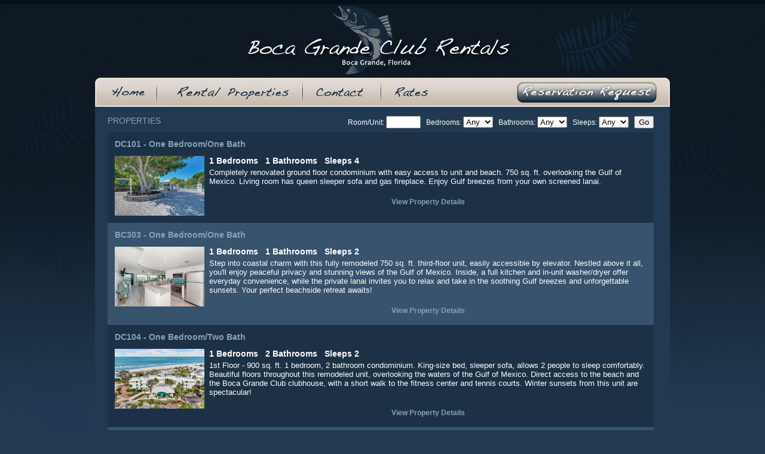

--- FILE ---
content_type: text/html; charset=UTF-8
request_url: https://www.bocagrandeclubrentals.com/properties.html?listing=192
body_size: 33988
content:
<!DOCTYPE html PUBLIC "-//W3C//DTD XHTML 1.0 Transitional//EN" "http://www.w3.org/TR/xhtml1/DTD/xhtml1-transitional.dtd">
<html xmlns="http://www.w3.org/1999/xhtml">
<head>
<title>Boca Grande Club Rentals - Boca Grande Vacation Rental, Rentals Boca Grande, Boca Grande Resorts</title>
<meta name="description" content="Boca Grande Club Rentals is the premier provider of rentals including Boca Grande, Boca Grande club, Boca Grande rentals, rentals Boca Grande, Boca Grande beach, Boca Grande restaurants, Boca Grande rental, Boca Grande resorts, Boca Grande vacations, Boca Grande vacation rental." />
<meta name="keywords" content="boca grande, boca grande club, boca grande rentals, rentals boca grande, boca grande beach, boca grande restaurants, boca grande rental, boca grande resorts, boca grande vacations, boca grande vacation rental" />
<meta http-equiv="Content-Type" content="text/html; charset=utf-8" />
<meta http-equiv="content-language" content="en" />
<meta http-equiv="Pragma" content="cache" />
<meta name="robots" content="follow" />
<meta name="revisit-after" content="3" />
<meta name="audience" content="all" />
<meta name="rating" content="general" />
<meta name="author" content="SiteSpring - www.site-spring.com - A Sarasota Web Designer" />
<meta name="copyright" content="SITESPRING - Sarasota Web Design. All rights reserved." />

	<script type="text/javascript" src="js/error.js"></script>
	<script type="text/javascript" src="js/tw-sack.js"></script>
	<script type="text/javascript" src="js/submenu.js"></script>
	<script type="text/javascript" src="js/keep_alive.js"></script>

	<link href="css/default/style.css" rel="stylesheet" type="text/css"/>

</head>
<body> 
<div class="wrapper"> 
<div id="container">
<div class="header"></div><!-- end header -->
<div id="nav">
<div class="nav">
<div class="cssnav1"><a href="index.html"><img src="images/default/nav-home-over.png" width="103" height="49" /></a></div>
<div class="cssnav2"><a href="properties.html"><img src="images/default/nav-rental-over.jpg" width="244" height="49" /></a></div>
<div class="cssnav3"><a href="contact.html"><img src="images/default/nav-contact-over.jpg" width="131" height="49" /></a></div>
<div class="cssnav4"><a target="_blank" href="images/default/2025-2026-Rental-Rate-Sheet.pdf"><img src="images/default/nav-rates-over.jpg" width="96" height="49" /></a></div>
<a href="book.html?unit=BC301" style="color:#FFFFFF;font-weight:bold;"><img src="images/default/booknow.jpg" width="234" height="35" style="float:left; padding:7px 0px 0px 132px"/></a>
<img src="images/default/navbarright.png" width="8" height="49" style="float:right"/>
</div><!-- end nav -->
</div><!-- end Nav -->
<div class="content" style="width:920px;padding:12px 18px 0px 18px;">
		
		
					
	
	<table width="100%" cellspacing="0" cellpadding="3">
		<tr>
			<td colspan="2">
				<h1 style="margin-top:0px;float:left;">Properties</h1>
				<span style="float:right;">
					<form action="properties.html" method="post">
						Room/Unit: <input name="unit" value="" style="width:50px;" />
						&nbsp;
					
						Bedrooms: <select name="beds" style="width:50px;">
								<option value="">Any</option>
																	<option value="1">1</option>
																	<option value="2">2</option>
																	<option value="3">3</option>
																	<option value="4">4</option>
																	<option value="5">5</option>
																	<option value="6">6</option>
																	<option value="7">7</option>
																	<option value="8">8</option>
															</select>
						&nbsp;
						
						Bathrooms: <select name="baths" style="width:50px;">
								<option value="">Any</option>
																	<option value="1">1</option>
																	<option value="2">2</option>
																	<option value="3">3</option>
																	<option value="4">4</option>
																	<option value="5">5</option>
																	<option value="6">6</option>
															</select>
						&nbsp;
						
						Sleeps: <select name="sleeps" style="width:50px;">
								<option value="">Any</option>
																	<option value="1">1</option>
																	<option value="2">2</option>
																	<option value="3">3</option>
																	<option value="4">4</option>
																	<option value="5">5</option>
																	<option value="6">6</option>
																	<option value="7">7</option>
																	<option value="8">8</option>
																	<option value="9">9</option>
																	<option value="10">10</option>
																	<option value="11">11</option>
																	<option value="12">12</option>
																	<option value="13">13</option>
																	<option value="14">14</option>
																	<option value="15">15</option>
																	<option value="16">16</option>
															</select>
						&nbsp;
						
						<input type="submit" value="Go" />
					</form>
				</span>
			</td>
		</tr>
		<tr>
						
			<td valign="top">







				








			
				<table width="100%" cellspacing="0" cellpadding="3">
				
											
						<tr style="background-color:#1c3145;">
							<td style="padding:12px;" valign="top">

								<a href="properties.html?listing=150" style="text-decoration:none;"><h3 class="listings" style="margin-top:0px;margin-bottom:12px;">DC101 - One Bedroom/One Bath</h3></a>

							
															<a href="properties.html?listing=150"><img src="images/properties/150/2630.jpg" width="150" border="0" class="listings" style="float:left;margin-right:8px;" /></a>
														
							<!--
							</td>
							
							<td style="border-bottom:1px dotted #999999;" valign="top">
							-->
							
								<!--<a href="properties.html?listing=150"><h3 class="listings" style="margin-top:0px;">DC101 - One Bedroom/One Bath</h3></a>-->
								
								<h3 style="margin-top:0px;margin-bottom:4px;font-weight:bold;text-decoration:none;font-size:14px;">
									1 Bedrooms
										&nbsp;
									1 Bathrooms
										&nbsp;
									Sleeps 4								</h3>
								
								<p class="listings" style="margin-top:0px;">Completely renovated ground floor condominium with easy access to unit and beach.  750 sq. ft. 
overlooking the Gulf of Mexico.  Living room has queen sleeper sofa and gas fireplace.
Enjoy Gulf breezes from your own screened lanai.</p>
								
								<p style="text-align:center;">
																		<p>&nbsp;</p>
									<center>
										<a href="properties.html?listing=150" style="font-weight:bold;font-size:12px;text-decoration:none;">View Property Details</a>
									</center>
								</p>
								
								<div id="contact_150" style="clear:both;display:none;">
									<center>
										<form action="properties_contact.html" method="post">
											<input type="hidden" name="property" value="150" />
										
											<table cellspacing="0" cellpadding="3" style="text-align:left;">
												<tr>
													<td style="text-align:right;">Your Name:&nbsp;</td>
													<td><input name="name" id="name" value="" /></td>
												</tr>
												<tr>
													<td style="text-align:right;">Email:&nbsp;</td>
													<td><input name="email" id="email" value="" /></td>
												</tr>
												<tr>
													<td style="text-align:right;">Phone:&nbsp;</td>
													<td><input name="phone" id="phone" value="" /></td>
												</tr>
												<tr>
													<td style="text-align:right;">Comments:&nbsp;</td>
													<td><textarea name="message" cols="30" rows="4"></textarea></td>
												</tr>
												<tr>
													<td>&nbsp;</td>
													<td><input type="submit" value="Send" /></td>
												</tr>
											</table>
										</form>
									</center>
								</div>
								
							</td>
						</tr>
						
												
						<tr style="background-color:#37536d;">
							<td style="padding:12px;" valign="top">

								<a href="properties.html?listing=227" style="text-decoration:none;"><h3 class="listings" style="margin-top:0px;margin-bottom:12px;">BC303 - One Bedroom/One Bath</h3></a>

							
															<a href="properties.html?listing=227"><img src="images/properties/227/5557.jpg" width="150" border="0" class="listings" style="float:left;margin-right:8px;" /></a>
														
							<!--
							</td>
							
							<td style="border-bottom:1px dotted #999999;" valign="top">
							-->
							
								<!--<a href="properties.html?listing=227"><h3 class="listings" style="margin-top:0px;">BC303 - One Bedroom/One Bath</h3></a>-->
								
								<h3 style="margin-top:0px;margin-bottom:4px;font-weight:bold;text-decoration:none;font-size:14px;">
									1 Bedrooms
										&nbsp;
									1 Bathrooms
										&nbsp;
									Sleeps 2								</h3>
								
								<p class="listings" style="margin-top:0px;">Step into coastal charm with this fully remodeled 750 sq. ft. third-floor unit, easily accessible by elevator. Nestled above it all, you'll enjoy peaceful privacy and stunning views of the Gulf of Mexico. Inside, a full kitchen and in-unit washer/dryer offer everyday convenience, while the private lanai invites you to relax and take in the soothing Gulf breezes and unforgettable sunsets. Your perfect beachside retreat awaits!</p>
								
								<p style="text-align:center;">
																		<p>&nbsp;</p>
									<center>
										<a href="properties.html?listing=227" style="font-weight:bold;font-size:12px;text-decoration:none;">View Property Details</a>
									</center>
								</p>
								
								<div id="contact_227" style="clear:both;display:none;">
									<center>
										<form action="properties_contact.html" method="post">
											<input type="hidden" name="property" value="227" />
										
											<table cellspacing="0" cellpadding="3" style="text-align:left;">
												<tr>
													<td style="text-align:right;">Your Name:&nbsp;</td>
													<td><input name="name" id="name" value="" /></td>
												</tr>
												<tr>
													<td style="text-align:right;">Email:&nbsp;</td>
													<td><input name="email" id="email" value="" /></td>
												</tr>
												<tr>
													<td style="text-align:right;">Phone:&nbsp;</td>
													<td><input name="phone" id="phone" value="" /></td>
												</tr>
												<tr>
													<td style="text-align:right;">Comments:&nbsp;</td>
													<td><textarea name="message" cols="30" rows="4"></textarea></td>
												</tr>
												<tr>
													<td>&nbsp;</td>
													<td><input type="submit" value="Send" /></td>
												</tr>
											</table>
										</form>
									</center>
								</div>
								
							</td>
						</tr>
						
												
						<tr style="background-color:#1c3145;">
							<td style="padding:12px;" valign="top">

								<a href="properties.html?listing=86" style="text-decoration:none;"><h3 class="listings" style="margin-top:0px;margin-bottom:12px;">DC104 - One Bedroom/Two Bath</h3></a>

							
															<a href="properties.html?listing=86"><img src="images/properties/86/5780.jpg" width="150" border="0" class="listings" style="float:left;margin-right:8px;" /></a>
														
							<!--
							</td>
							
							<td style="border-bottom:1px dotted #999999;" valign="top">
							-->
							
								<!--<a href="properties.html?listing=86"><h3 class="listings" style="margin-top:0px;">DC104 - One Bedroom/Two Bath</h3></a>-->
								
								<h3 style="margin-top:0px;margin-bottom:4px;font-weight:bold;text-decoration:none;font-size:14px;">
									1 Bedrooms
										&nbsp;
									2 Bathrooms
										&nbsp;
									Sleeps 2								</h3>
								
								<p class="listings" style="margin-top:0px;">1st Floor - 900 sq. ft. 1 bedroom, 2 bathroom condominium.  King-size  bed, sleeper sofa, allows 2 people to sleep comfortably.  Beautiful floors throughout this remodeled unit, overlooking the waters of the Gulf of Mexico.  Direct access to the beach and the Boca Grande Club clubhouse, with a short walk to the fitness center and tennis courts.  Winter sunsets from this unit are spectacular! </p>
								
								<p style="text-align:center;">
																		<p>&nbsp;</p>
									<center>
										<a href="properties.html?listing=86" style="font-weight:bold;font-size:12px;text-decoration:none;">View Property Details</a>
									</center>
								</p>
								
								<div id="contact_86" style="clear:both;display:none;">
									<center>
										<form action="properties_contact.html" method="post">
											<input type="hidden" name="property" value="86" />
										
											<table cellspacing="0" cellpadding="3" style="text-align:left;">
												<tr>
													<td style="text-align:right;">Your Name:&nbsp;</td>
													<td><input name="name" id="name" value="" /></td>
												</tr>
												<tr>
													<td style="text-align:right;">Email:&nbsp;</td>
													<td><input name="email" id="email" value="" /></td>
												</tr>
												<tr>
													<td style="text-align:right;">Phone:&nbsp;</td>
													<td><input name="phone" id="phone" value="" /></td>
												</tr>
												<tr>
													<td style="text-align:right;">Comments:&nbsp;</td>
													<td><textarea name="message" cols="30" rows="4"></textarea></td>
												</tr>
												<tr>
													<td>&nbsp;</td>
													<td><input type="submit" value="Send" /></td>
												</tr>
											</table>
										</form>
									</center>
								</div>
								
							</td>
						</tr>
						
												
						<tr style="background-color:#37536d;">
							<td style="padding:12px;" valign="top">

								<a href="properties.html?listing=117" style="text-decoration:none;"><h3 class="listings" style="margin-top:0px;margin-bottom:12px;">09A - Two Bedroom/Two Bath</h3></a>

							
															<a href="properties.html?listing=117"><img src="images/properties/117/3526.jpg" width="150" border="0" class="listings" style="float:left;margin-right:8px;" /></a>
														
							<!--
							</td>
							
							<td style="border-bottom:1px dotted #999999;" valign="top">
							-->
							
								<!--<a href="properties.html?listing=117"><h3 class="listings" style="margin-top:0px;">09A - Two Bedroom/Two Bath</h3></a>-->
								
								<h3 style="margin-top:0px;margin-bottom:4px;font-weight:bold;text-decoration:none;font-size:14px;">
									2 Bedrooms
										&nbsp;
									2 Bathrooms
										&nbsp;
									Sleeps 4								</h3>
								
								<p class="listings" style="margin-top:0px;">1st floor 1,200 sq.ft condominium with easy access to the beach - remodeled full kitchen with a convenient open deck - overlooking the Gulf of Mexico.
</p>
								
								<p style="text-align:center;">
																		<p>&nbsp;</p>
									<center>
										<a href="properties.html?listing=117" style="font-weight:bold;font-size:12px;text-decoration:none;">View Property Details</a>
									</center>
								</p>
								
								<div id="contact_117" style="clear:both;display:none;">
									<center>
										<form action="properties_contact.html" method="post">
											<input type="hidden" name="property" value="117" />
										
											<table cellspacing="0" cellpadding="3" style="text-align:left;">
												<tr>
													<td style="text-align:right;">Your Name:&nbsp;</td>
													<td><input name="name" id="name" value="" /></td>
												</tr>
												<tr>
													<td style="text-align:right;">Email:&nbsp;</td>
													<td><input name="email" id="email" value="" /></td>
												</tr>
												<tr>
													<td style="text-align:right;">Phone:&nbsp;</td>
													<td><input name="phone" id="phone" value="" /></td>
												</tr>
												<tr>
													<td style="text-align:right;">Comments:&nbsp;</td>
													<td><textarea name="message" cols="30" rows="4"></textarea></td>
												</tr>
												<tr>
													<td>&nbsp;</td>
													<td><input type="submit" value="Send" /></td>
												</tr>
											</table>
										</form>
									</center>
								</div>
								
							</td>
						</tr>
						
												
						<tr style="background-color:#1c3145;">
							<td style="padding:12px;" valign="top">

								<a href="properties.html?listing=188" style="text-decoration:none;"><h3 class="listings" style="margin-top:0px;margin-bottom:12px;">DC205 - One Bedroom/One Bath</h3></a>

							
															<a href="properties.html?listing=188"><img src="images/properties/188/3276.jpeg" width="150" border="0" class="listings" style="float:left;margin-right:8px;" /></a>
														
							<!--
							</td>
							
							<td style="border-bottom:1px dotted #999999;" valign="top">
							-->
							
								<!--<a href="properties.html?listing=188"><h3 class="listings" style="margin-top:0px;">DC205 - One Bedroom/One Bath</h3></a>-->
								
								<h3 style="margin-top:0px;margin-bottom:4px;font-weight:bold;text-decoration:none;font-size:14px;">
									1 Bedrooms
										&nbsp;
									1 Bathrooms
										&nbsp;
									Sleeps 4								</h3>
								
								<p class="listings" style="margin-top:0px;">2nd Floor Unit - 750 sq. ft.
Overlooking the Gulf of Mexico. Full kitchen and washer/dryer, Queen sleeper sofa in Living Room; 
Enjoy breathtaking sunsets from living room area and enclosed lanai.</p>
								
								<p style="text-align:center;">
																		<p>&nbsp;</p>
									<center>
										<a href="properties.html?listing=188" style="font-weight:bold;font-size:12px;text-decoration:none;">View Property Details</a>
									</center>
								</p>
								
								<div id="contact_188" style="clear:both;display:none;">
									<center>
										<form action="properties_contact.html" method="post">
											<input type="hidden" name="property" value="188" />
										
											<table cellspacing="0" cellpadding="3" style="text-align:left;">
												<tr>
													<td style="text-align:right;">Your Name:&nbsp;</td>
													<td><input name="name" id="name" value="" /></td>
												</tr>
												<tr>
													<td style="text-align:right;">Email:&nbsp;</td>
													<td><input name="email" id="email" value="" /></td>
												</tr>
												<tr>
													<td style="text-align:right;">Phone:&nbsp;</td>
													<td><input name="phone" id="phone" value="" /></td>
												</tr>
												<tr>
													<td style="text-align:right;">Comments:&nbsp;</td>
													<td><textarea name="message" cols="30" rows="4"></textarea></td>
												</tr>
												<tr>
													<td>&nbsp;</td>
													<td><input type="submit" value="Send" /></td>
												</tr>
											</table>
										</form>
									</center>
								</div>
								
							</td>
						</tr>
						
												
						<tr style="background-color:#37536d;">
							<td style="padding:12px;" valign="top">

								<a href="properties.html?listing=103" style="text-decoration:none;"><h3 class="listings" style="margin-top:0px;margin-bottom:12px;">56B - Three Bedroom/Three Bath</h3></a>

							
															<a href="properties.html?listing=103"><img src="images/properties/103/3142.jpg" width="150" border="0" class="listings" style="float:left;margin-right:8px;" /></a>
														
							<!--
							</td>
							
							<td style="border-bottom:1px dotted #999999;" valign="top">
							-->
							
								<!--<a href="properties.html?listing=103"><h3 class="listings" style="margin-top:0px;">56B - Three Bedroom/Three Bath</h3></a>-->
								
								<h3 style="margin-top:0px;margin-bottom:4px;font-weight:bold;text-decoration:none;font-size:14px;">
									3 Bedrooms
										&nbsp;
									3 Bathrooms
										&nbsp;
									Sleeps 6								</h3>
								
								<p class="listings" style="margin-top:0px;">Gulf-Front Luxury Living!
Experience comfort in this spacious 1,600 sq. ft. second-floor condominium featuring a fully equipped kitchen, in-unit washer and dryer, and an enclosed lanai with panoramic views of the Gulf of Mexico. Unwind with breathtaking sunsets and the soothing sounds of the sea — your perfect beachside retreat awaits!
</p>
								
								<p style="text-align:center;">
																		<p>&nbsp;</p>
									<center>
										<a href="properties.html?listing=103" style="font-weight:bold;font-size:12px;text-decoration:none;">View Property Details</a>
									</center>
								</p>
								
								<div id="contact_103" style="clear:both;display:none;">
									<center>
										<form action="properties_contact.html" method="post">
											<input type="hidden" name="property" value="103" />
										
											<table cellspacing="0" cellpadding="3" style="text-align:left;">
												<tr>
													<td style="text-align:right;">Your Name:&nbsp;</td>
													<td><input name="name" id="name" value="" /></td>
												</tr>
												<tr>
													<td style="text-align:right;">Email:&nbsp;</td>
													<td><input name="email" id="email" value="" /></td>
												</tr>
												<tr>
													<td style="text-align:right;">Phone:&nbsp;</td>
													<td><input name="phone" id="phone" value="" /></td>
												</tr>
												<tr>
													<td style="text-align:right;">Comments:&nbsp;</td>
													<td><textarea name="message" cols="30" rows="4"></textarea></td>
												</tr>
												<tr>
													<td>&nbsp;</td>
													<td><input type="submit" value="Send" /></td>
												</tr>
											</table>
										</form>
									</center>
								</div>
								
							</td>
						</tr>
						
												
						<tr style="background-color:#1c3145;">
							<td style="padding:12px;" valign="top">

								<a href="properties.html?listing=45" style="text-decoration:none;"><h3 class="listings" style="margin-top:0px;margin-bottom:12px;">10A - Two Bedroom/Two Bath</h3></a>

							
															<a href="properties.html?listing=45"><img src="images/properties/45/4686.jpg" width="150" border="0" class="listings" style="float:left;margin-right:8px;" /></a>
														
							<!--
							</td>
							
							<td style="border-bottom:1px dotted #999999;" valign="top">
							-->
							
								<!--<a href="properties.html?listing=45"><h3 class="listings" style="margin-top:0px;">10A - Two Bedroom/Two Bath</h3></a>-->
								
								<h3 style="margin-top:0px;margin-bottom:4px;font-weight:bold;text-decoration:none;font-size:14px;">
									2 Bedrooms
										&nbsp;
									2 Bathrooms
										&nbsp;
									Sleeps 4								</h3>
								
								<p class="listings" style="margin-top:0px;">1st floor 1,200 sq.ft condominium with easy access to the beach -recently remodeled unit with a convenient open deck - overlooking the Gulf of Mexico.</p>
								
								<p style="text-align:center;">
																		<p>&nbsp;</p>
									<center>
										<a href="properties.html?listing=45" style="font-weight:bold;font-size:12px;text-decoration:none;">View Property Details</a>
									</center>
								</p>
								
								<div id="contact_45" style="clear:both;display:none;">
									<center>
										<form action="properties_contact.html" method="post">
											<input type="hidden" name="property" value="45" />
										
											<table cellspacing="0" cellpadding="3" style="text-align:left;">
												<tr>
													<td style="text-align:right;">Your Name:&nbsp;</td>
													<td><input name="name" id="name" value="" /></td>
												</tr>
												<tr>
													<td style="text-align:right;">Email:&nbsp;</td>
													<td><input name="email" id="email" value="" /></td>
												</tr>
												<tr>
													<td style="text-align:right;">Phone:&nbsp;</td>
													<td><input name="phone" id="phone" value="" /></td>
												</tr>
												<tr>
													<td style="text-align:right;">Comments:&nbsp;</td>
													<td><textarea name="message" cols="30" rows="4"></textarea></td>
												</tr>
												<tr>
													<td>&nbsp;</td>
													<td><input type="submit" value="Send" /></td>
												</tr>
											</table>
										</form>
									</center>
								</div>
								
							</td>
						</tr>
						
												
						<tr style="background-color:#37536d;">
							<td style="padding:12px;" valign="top">

								<a href="properties.html?listing=186" style="text-decoration:none;"><h3 class="listings" style="margin-top:0px;margin-bottom:12px;">DC302 - One Bedroom/Two Bath</h3></a>

							
															<a href="properties.html?listing=186"><img src="images/properties/186/3909.jpg" width="150" border="0" class="listings" style="float:left;margin-right:8px;" /></a>
														
							<!--
							</td>
							
							<td style="border-bottom:1px dotted #999999;" valign="top">
							-->
							
								<!--<a href="properties.html?listing=186"><h3 class="listings" style="margin-top:0px;">DC302 - One Bedroom/Two Bath</h3></a>-->
								
								<h3 style="margin-top:0px;margin-bottom:4px;font-weight:bold;text-decoration:none;font-size:14px;">
									1 Bedrooms
										&nbsp;
									2 Bathrooms
										&nbsp;
									Sleeps 2								</h3>
								
								<p class="listings" style="margin-top:0px;">Third floor - Beautifully remodeled 900 Sq. Ft.; 
Overlooking the Gulf of Mexico.
Full kitchen and washer/dryer, all new furniture; Enjoy breathtaking sunsets from living room area and enclosed lanai.</p>
								
								<p style="text-align:center;">
																		<p>&nbsp;</p>
									<center>
										<a href="properties.html?listing=186" style="font-weight:bold;font-size:12px;text-decoration:none;">View Property Details</a>
									</center>
								</p>
								
								<div id="contact_186" style="clear:both;display:none;">
									<center>
										<form action="properties_contact.html" method="post">
											<input type="hidden" name="property" value="186" />
										
											<table cellspacing="0" cellpadding="3" style="text-align:left;">
												<tr>
													<td style="text-align:right;">Your Name:&nbsp;</td>
													<td><input name="name" id="name" value="" /></td>
												</tr>
												<tr>
													<td style="text-align:right;">Email:&nbsp;</td>
													<td><input name="email" id="email" value="" /></td>
												</tr>
												<tr>
													<td style="text-align:right;">Phone:&nbsp;</td>
													<td><input name="phone" id="phone" value="" /></td>
												</tr>
												<tr>
													<td style="text-align:right;">Comments:&nbsp;</td>
													<td><textarea name="message" cols="30" rows="4"></textarea></td>
												</tr>
												<tr>
													<td>&nbsp;</td>
													<td><input type="submit" value="Send" /></td>
												</tr>
											</table>
										</form>
									</center>
								</div>
								
							</td>
						</tr>
						
												
						<tr style="background-color:#1c3145;">
							<td style="padding:12px;" valign="top">

								<a href="properties.html?listing=127" style="text-decoration:none;"><h3 class="listings" style="margin-top:0px;margin-bottom:12px;">MV03 - Two Bedroom/Two Bath</h3></a>

							
															<a href="properties.html?listing=127"><img src="images/properties/127/5661.jpg" width="150" border="0" class="listings" style="float:left;margin-right:8px;" /></a>
														
							<!--
							</td>
							
							<td style="border-bottom:1px dotted #999999;" valign="top">
							-->
							
								<!--<a href="properties.html?listing=127"><h3 class="listings" style="margin-top:0px;">MV03 - Two Bedroom/Two Bath</h3></a>-->
								
								<h3 style="margin-top:0px;margin-bottom:4px;font-weight:bold;text-decoration:none;font-size:14px;">
									3 Bedrooms
										&nbsp;
									2 Bathrooms
										&nbsp;
									Sleeps 5								</h3>
								
								<p class="listings" style="margin-top:0px;">First Floor – 1,600 sq. ft. condominium featuring 2 spacious bedrooms plus a den and 2 full bathrooms. Includes a fully equipped kitchen and offers stunning views of Gasparilla Sound, where dolphins and manatees are often present! Enjoy majestic sunrises with expansive views in this special property.Full access to the main property amenities, including pools and the beach.</p>
								
								<p style="text-align:center;">
																		<p>&nbsp;</p>
									<center>
										<a href="properties.html?listing=127" style="font-weight:bold;font-size:12px;text-decoration:none;">View Property Details</a>
									</center>
								</p>
								
								<div id="contact_127" style="clear:both;display:none;">
									<center>
										<form action="properties_contact.html" method="post">
											<input type="hidden" name="property" value="127" />
										
											<table cellspacing="0" cellpadding="3" style="text-align:left;">
												<tr>
													<td style="text-align:right;">Your Name:&nbsp;</td>
													<td><input name="name" id="name" value="" /></td>
												</tr>
												<tr>
													<td style="text-align:right;">Email:&nbsp;</td>
													<td><input name="email" id="email" value="" /></td>
												</tr>
												<tr>
													<td style="text-align:right;">Phone:&nbsp;</td>
													<td><input name="phone" id="phone" value="" /></td>
												</tr>
												<tr>
													<td style="text-align:right;">Comments:&nbsp;</td>
													<td><textarea name="message" cols="30" rows="4"></textarea></td>
												</tr>
												<tr>
													<td>&nbsp;</td>
													<td><input type="submit" value="Send" /></td>
												</tr>
											</table>
										</form>
									</center>
								</div>
								
							</td>
						</tr>
						
												
						<tr style="background-color:#37536d;">
							<td style="padding:12px;" valign="top">

								<a href="properties.html?listing=226" style="text-decoration:none;"><h3 class="listings" style="margin-top:0px;margin-bottom:12px;">54A - Two Bedroom/Two Bath</h3></a>

							
															<a href="properties.html?listing=226"><img src="images/properties/226/5532.jpg" width="150" border="0" class="listings" style="float:left;margin-right:8px;" /></a>
														
							<!--
							</td>
							
							<td style="border-bottom:1px dotted #999999;" valign="top">
							-->
							
								<!--<a href="properties.html?listing=226"><h3 class="listings" style="margin-top:0px;">54A - Two Bedroom/Two Bath</h3></a>-->
								
								<h3 style="margin-top:0px;margin-bottom:4px;font-weight:bold;text-decoration:none;font-size:14px;">
									2 Bedrooms
										&nbsp;
									2 Bathrooms
										&nbsp;
									Sleeps 4								</h3>
								
								<p class="listings" style="margin-top:0px;">Welcome to this beautifully appointed 1st-floor, 1,350 sq. ft. Gulf-front condo—where the beach is just steps away and every day ends with a spectacular sunset over the Gulf of Mexico. Enjoy the ease of a fully equipped kitchen and in-unit washer/dryer, and relax in the enclosed lanai, your private retreat for soaking in serene ocean views and evening skies.</p>
								
								<p style="text-align:center;">
																		<p>&nbsp;</p>
									<center>
										<a href="properties.html?listing=226" style="font-weight:bold;font-size:12px;text-decoration:none;">View Property Details</a>
									</center>
								</p>
								
								<div id="contact_226" style="clear:both;display:none;">
									<center>
										<form action="properties_contact.html" method="post">
											<input type="hidden" name="property" value="226" />
										
											<table cellspacing="0" cellpadding="3" style="text-align:left;">
												<tr>
													<td style="text-align:right;">Your Name:&nbsp;</td>
													<td><input name="name" id="name" value="" /></td>
												</tr>
												<tr>
													<td style="text-align:right;">Email:&nbsp;</td>
													<td><input name="email" id="email" value="" /></td>
												</tr>
												<tr>
													<td style="text-align:right;">Phone:&nbsp;</td>
													<td><input name="phone" id="phone" value="" /></td>
												</tr>
												<tr>
													<td style="text-align:right;">Comments:&nbsp;</td>
													<td><textarea name="message" cols="30" rows="4"></textarea></td>
												</tr>
												<tr>
													<td>&nbsp;</td>
													<td><input type="submit" value="Send" /></td>
												</tr>
											</table>
										</form>
									</center>
								</div>
								
							</td>
						</tr>
						
										
				</table>

								
			</td>
		</tr>
	</table>
	
	
<p>&nbsp;</p>




<br clear="all" />
</div><!-- end content -->
<div style="clear:both;"></div>
</div><!-- end container --> 
</div><!-- end wrapper --> 

<div class="xcopyright" style="display:block;font-size:10px;clear:both;"><p style="text-align:center">Copyright 2026 Boca Grande Club Rentals<br /><a href="http://bocagrandeclubrentals.com/index.html">Boca Grande Vacation Rentals</a>, Boca Grande Florida<br />Developed by <a href="https://site-spring.com" style="font-size:10px; color:#FFF" rel="nofollow">Sitespring</a></p>
</div><!-- end copyright -->

<script type="text/javascript">

  var _gaq = _gaq || [];
  _gaq.push(['_setAccount', 'UA-1276917-61']);
  _gaq.push(['_trackPageview']);

  (function() {
    var ga = document.createElement('script'); ga.type = 'text/javascript'; ga.async = true;
    ga.src = ('https:' == document.location.protocol ? 'https://ssl' : 'http://www') + '.google-analytics.com/ga.js';
    var s = document.getElementsByTagName('script')[0]; s.parentNode.insertBefore(ga, s);
  })();

</script>

<div id="keep_alive" style="display:none;"></div>

</body>
</html>


--- FILE ---
content_type: text/css
request_url: https://www.bocagrandeclubrentals.com/css/default/style.css
body_size: 2247
content:
@charset "utf-8";
/* CSS Document */


/*main*/
* {margin: 0;} 
html, body {height: 100%; background-image:url(../../images/default/back.gif); background-repeat:repeat-x; font-family:Verdana, Arial, Helvetica, sans-serif; font-size:12px; color:#FFF; background-color:#213a52} 
.wrapper {min-height: 100%; height: auto !important; height: 100%; margin: 0 auto -4em;} 
.footer, .push {height: 4em;}
/*end main*/

/*layout*/
#container {margin-left:auto; margin-right:auto; width:962px; background-color:#213a52; /*background-image:url(../../images/default/content.jpg);*/ background-repeat:repeat-x}
.header {background-image:url(../../images/default/banner.gif); width:962px; height:130px; float:left;}
#nav {background-image: url(../../images/default/navbkg.jpg); width:962px; height:49px; float:left;}
.nav { }
.content {width:962px; float:left; padding-bottom:15px;}
.content img {float:left}
.left { width:320px; float:left;}
.middle {width:350px; float:left;}
.right { width: 275px; float:left;}
.contentbottom {background-image: url(../../images/default/footer.jpg); background-repeat:no-repeat; width:962px; float:left}
.movie {width:962px; float:left}
/*end layout*/

/*style*/
img { border:none}
.nav a{ float:left}
.nav img{ margin-top:0px; text-align:center;}
a {text-decoration:none; color:#87a3b5}
.content p{font-family:Verdana, Arial, Helvetica, sans-serif; font-size:13px;  margin-top:5px; margin-left: 0px; color:#fff; }
/*.content h1{ margin-top:20px; font-weight:bold; color:#f22700; font-size:14px; font-family:Verdana, Arial, Helvetica, sans-serif;}*/
.copyright p { font-size:11px}
/* end styles */

h1{ margin-top:20px; font-weight:normal; color:#87a3b5; font-size:14px; font-family:Verdana, Arial, Helvetica, sans-serif;text-transform:uppercase;}

/* nav */
.cssnav1{background: url(../../images/default/nav-home-over.jpg) no-repeat;width:103px;height:49px;float: left;margin-top: 0px;}
.cssnav1 a {display: block;}
* html a:hover {visibility:visible}
.cssnav1 a:hover img{visibility:hidden}
.cssnav2{
background: url(../../images/default/nav-rental-over.jpg) no-repeat;width: 244px;height: 49px;float: left;}
.cssnav2 a {display: block;}
* html a:hover {visibility:visible}
.cssnav2 a:hover img{visibility:hidden}
.cssnav3{
background: url(../../images/default/nav-contact-over.jpg) no-repeat;width: 131px;height: 49px;float: left;}
.cssnav3 a {display: block;}
* html a:hover {visibility:visible}
.cssnav3 a:hover img{visibility:hidden}
/* end nav */


--- FILE ---
content_type: text/javascript
request_url: https://www.bocagrandeclubrentals.com/js/submenu.js
body_size: 130
content:
var activeSubmenu	= null;

function showSub( id )
{
	document.getElementById( id ).style.display	= 'block';
	
	activeSubmenu	= id;
}

function hideSub( id )
{
	setTimeout( "finishHideSub('" + id + "');", 500 );
}

function finishHideSub( id )
{
	if( activeSubmenu != id )
	{
		document.getElementById( id ).style.display	= 'none';
	}
}

--- FILE ---
content_type: text/javascript
request_url: https://www.bocagrandeclubrentals.com/js/keep_alive.js
body_size: 153
content:
function keep_alive()
{
	var ajax	= new sack();

	var theTime	= new Date();
	var theTime	= theTime.getTime();

	ajax.setVar( "time", theTime );

	ajax.requestFile	= "ajax/keep_alive.php";
	ajax.method			= "GET";
	ajax.element		= "keep_alive";
	ajax.onCompletion	= finishKeepAlive;
	
	ajax.runAJAX();
}

function finishKeepAlive()
{
	setTimeout( 'keep_alive()', 90 * 1000 );
}

finishKeepAlive();

--- FILE ---
content_type: text/javascript
request_url: https://www.bocagrandeclubrentals.com/js/error.js
body_size: -169
content:
function handleError() {
	return true;
}

window.onerror = handleError;

